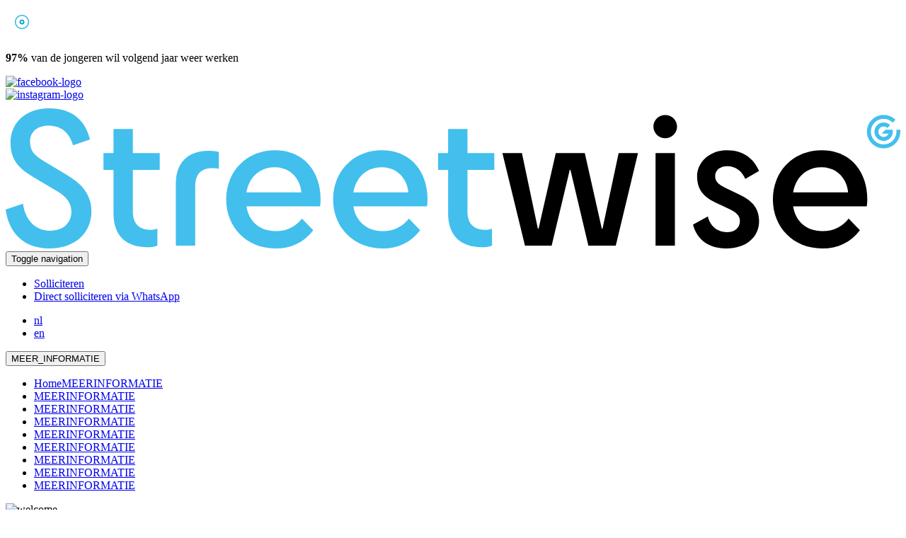

--- FILE ---
content_type: text/html; charset=utf-8
request_url: https://www.streetwise.nl/
body_size: 9888
content:
<!doctype html>
<html xmlns="http://www.w3.org/1999/xhtml">
<head>
<!-- Google Tag Manager -->
<script>(function(w,d,s,l,i){w[l]=w[l]||[];w[l].push({'gtm.start':
new Date().getTime(),event:'gtm.js'});var f=d.getElementsByTagName(s)[0],
j=d.createElement(s),dl=l!='dataLayer'?'&l='+l:'';j.async=true;j.src=
'https://www.googletagmanager.com/gtm.js?id='+i+dl;f.parentNode.insertBefore(j,f);
})(window,document,'script','dataLayer','GTM-PXZNMRG');</script>
<!-- End Google Tag Manager --> <meta name="viewport" content="width=device-width,initial-scale = 1,maximum-scale = 1.0, user-scalable=no" />
<meta http-equiv="Content-Type" content="text/html;" />
<meta name="keywords" content=""/>
<meta charset="UTF-8">

<meta name="title" content="Wij creëren kansen. Voor jou en ook voor de goede doelen waar we mee en voor strijden."/>
<meta property="og:title" content="Wij creëren kansen. Voor jou en ook voor de goede doelen waar we mee en voor strijden." />

<meta name="description" content="Streetwise is dé plek voor mensen die durven. Als jij durft om uit je comfortzone te stappen en je grenzen te verleggen, gaan wij met jou alle uitdagingen aan."/>
<meta property="og:description" content="Streetwise is dé plek voor mensen die durven. Als jij durft om uit je comfortzone te stappen en je grenzen te verleggen, gaan wij met jou alle uitdagingen aan." />

<link rel="image_src" type="image/jpeg" href="https://www.streetwise.nl/assets/streetwise/img/various/streetwise.jpg" /> 
<meta property="og:image" content="https://www.streetwise.nl/img/streetwise/assets/various/streetwise.jpg" />
 

    <link rel="stylesheet" type="text/css" href="https://wa-optin.joboti.com/bundle.css">
    <style>
      .container-col #modal-title {
        font-size: 24px !important;
        color: #05A7D9;
      }

      #modal-window {
        background: rgb(255,255,255);
      }

      .container-paragraph {
        color: #000000;
      }

      .container-col span {
        color: #dadce0 !important;
      }

      body, html{
       height: inherit !important; 
      }
    </style>
    

    
    <script>
    function openChatBot(){
        document.getElementById("open_whatsapp_opt_in").click();
    }
    </script>
    
    
        

    
    
<link rel="apple-touch-icon" sizes="57x57" href="https://www.streetwise.nl/assets/streetwise/img/favicon/apple-icon-57x57.png">
<link rel="apple-touch-icon" sizes="60x60" href="https://www.streetwise.nl/assets/streetwise/img/favicon/apple-icon-60x60.png">
<link rel="apple-touch-icon" sizes="72x72" href="https://www.streetwise.nl/assets/streetwise/img/favicon/apple-icon-72x72.png">
<link rel="apple-touch-icon" sizes="76x76" href="https://www.streetwise.nl/assets/streetwise/img/favicon/apple-icon-76x76.png">
<link rel="apple-touch-icon" sizes="114x114" href="https://www.streetwise.nl/assets/streetwise/img/favicon/apple-icon-114x114.png">
<link rel="apple-touch-icon" sizes="120x120" href="https://www.streetwise.nl/assets/streetwise/img/favicon//apple-icon-120x120.png">
<link rel="apple-touch-icon" sizes="144x144" href="https://www.streetwise.nl/assets/streetwise/img/favicon//apple-icon-144x144.png">
<link rel="apple-touch-icon" sizes="152x152" href="https://www.streetwise.nl/assets/streetwise/img/favicon//apple-icon-152x152.png">
<link rel="apple-touch-icon" sizes="180x180" href="https://www.streetwise.nl/assets/streetwise/img/favicon/apple-icon-180x180.png">
<link rel="icon" type="image/png" sizes="192x192"  href="https://www.streetwise.nl/assets/streetwise/img/favicon/android-icon-192x192.png">
<link rel="icon" type="image/png" sizes="32x32" href="https://www.streetwise.nl/assets/streetwise/img/favicon/favicon-32x32.png">
<link rel="icon" type="image/png" sizes="96x96" href="https://www.streetwise.nl/assets/streetwise/img/favicon/favicon-96x96.png">
<link rel="icon" type="image/png" sizes="16x16" href="https://www.streetwise.nl/assets/streetwise/img/favicon/favicon-16x16.png">
<link rel="manifest" href="https://www.streetwise.nl/assets/streetwise/img/favicon/manifest.json">
<meta name="msapplication-TileColor" content="#ffffff">
<meta name="msapplication-TileImage" content="https://www.streetwise.nl/assets/streetwise/img/favicon/ms-icon-144x144.png">
<meta name="theme-color" content="#ffffff">
<link rel="canonical" href="https://www.streetwise.nl/" />

<link rel="alternate" hreflang="NL" href="https://www.streetwise.nl/" />
<link rel="alternate" hreflang="EN" href="https://www.streetwise.nl/en//" />
<title>Wij creëren kansen. Voor jou en ook voor de goede doelen waar we mee en voor strijden.</title>
<link rel="stylesheet" href="https://use.typekit.net/wcn3ssn.css"><link rel="stylesheet" type="text/css" href="https://www.streetwise.nl/css/bootstrap.min.css">
<link rel="stylesheet" type="text/css" href="https://www.streetwise.nl/css/web.css?i=2020">

<link rel="stylesheet" type="text/css" href="https://www.streetwise.nl/assets/streetwise/css/v2/basic.css?i=20210809_4">
<link rel="stylesheet" type="text/css" href="https://www.streetwise.nl/assets/streetwise/css/v2/specials.css?i=20211015_1">
    
    
<script src='https://www.google.com/recaptcha/api.js'></script>
</head><body class=" home   home loading" id="theBody">
<!-- Google Tag Manager (noscript) -->
<noscript><iframe src="https://www.googletagmanager.com/ns.html?id=GTM-PXZNMRG" height="0" width="0" style="display:none;visibility:hidden"></iframe></noscript>
<!-- End Google Tag Manager (noscript) --> <div id="basicloadercontainer">
<svg width="45" height="45" viewBox="0 0 45 45" xmlns="http://www.w3.org/2000/svg" stroke="#05A7D9">
    <g fill="none" fill-rule="evenodd" transform="translate(1 1)" stroke-width="2">
        <circle cx="22" cy="22" r="6" stroke-opacity="0">
            <animate attributeName="r"
                 begin="1.5s" dur="3s"
                 values="6;22"
                 calcMode="linear"
                 repeatCount="indefinite" />
            <animate attributeName="stroke-opacity"
                 begin="1.5s" dur="3s"
                 values="1;0" calcMode="linear"
                 repeatCount="indefinite" />
            <animate attributeName="stroke-width"
                 begin="1.5s" dur="3s"
                 values="2;0" calcMode="linear"
                 repeatCount="indefinite" />
        </circle>
        <circle cx="22" cy="22" r="6" stroke-opacity="0">
            <animate attributeName="r"
                 begin="3s" dur="3s"
                 values="6;22"
                 calcMode="linear"
                 repeatCount="indefinite" />
            <animate attributeName="stroke-opacity"
                 begin="3s" dur="3s"
                 values="1;0" calcMode="linear"
                 repeatCount="indefinite" />
            <animate attributeName="stroke-width"
                 begin="3s" dur="3s"
                 values="2;0" calcMode="linear"
                 repeatCount="indefinite" />
        </circle>
        <circle cx="22" cy="22" r="8">
            <animate attributeName="r"
                 begin="0s" dur="1.5s"
                 values="6;1;2;3;4;5;6"
                 calcMode="linear"
                 repeatCount="indefinite" />
        </circle>
    </g>
</svg>    
</div> 
<div class='progress' id="progress_div">
<div class='bar1' id='bar1'></div>
<div class='percent' id='percent1'></div>
</div>
<input type="hidden" id="progress_width" value="0">
    
<div id="wrapper">
<div id="wrappercontent">
  
    
    
<header id="header">
                        <div class="topquote">
                    <div class="topquote-content">
                        <p><b>97% </b>van de jongeren wil volgend jaar weer werken</p>                    </div>
                    </div>
                     
    <!--header_top-->
    <div class="header_top" id="topbar">

       	 

        <div class="container mainnav-container">
			
		
            <div class="row">
                                
                
                <div id="topsocial" class="col-md-4 col-sm-3 col-xs-3 socialtop">
                            <div class="social-icons">
            <div class="socials"><div class="social-icon"><a href="https://nl-nl.facebook.com/streetwisegroup/" target="_blank"><img src="https://www.streetwise.nl/assets/streetwise/img/btns/network-icons/facebook-logo.svg" onerror="this.src=https://www.streetwise.nl/assets/streetwise/assets/btns/network-icons/facebook-logo.png" alt="facebook-logo" ></a></div><div class="social-icon"><a href="https://www.instagram.com/streetwisenl/" target="_blank"><img src="https://www.streetwise.nl/assets/streetwise/img/btns/network-icons/insta-logo.svg" onerror="this.src=https://www.streetwise.nl/assets/streetwise/assets/btns/network-icons/insta-logo.png" alt="instagram-logo" ></a></div></div>        </div>
         
                </div>
				
                
                <div class="logo" >
					<a href="https://www.streetwise.nl/">
                                                    <svg style="margin-top:10px" id="Laag_2" data-name="Laag 2" xmlns="http://www.w3.org/2000/svg" viewBox="0 0 969.9 151.85">
                                <defs>
                                    <style>
                                        .cls-1 {
                                            fill: #42bfed;
                                        }
                                    </style>
                                </defs>
                                <g id="Laag_1-2" data-name="Laag 1">
                                    <g>
                                        <path class="cls-1" d="M42.52,57.86l24.27,14.56c15.54,9.32,26.21,20.97,26.21,39.03,0,24.27-18.25,40.39-45.63,40.39-29.13,0-44.27-18.45-47.38-42.14l18.84-6.41c1.75,14.17,10.68,29.33,29.32,29.33,14.76,0,23.11-8.74,23.11-20.59,0-8.15-4.08-15.73-15.92-22.52l-22.33-13.21c-15.15-8.73-27.77-17.67-27.77-38.83S20.97,0,47.18,0c24.66,0,39.03,12.62,44.27,33.79l-18.44,6.21c-4.27-14.76-13.79-21.17-26.6-21.17s-20,7.19-20,17.48,5.44,15.53,16.11,21.55"/>
                                        <path class="cls-1" d="M116.91,113.98v-47.19h-10.87v-18.25h10.87v-26.02h20.97v26.02h29.12v18.25h-29.12v45.24c0,13.4,7.18,19.62,19.03,19.62,2.72,0,5.24-.39,7.57-1.36v18.45c-2.72,1.16-6.6,1.75-10.87,1.75-23.5,0-36.7-12.62-36.7-36.51"/>
                                        <path class="cls-1" d="M231.09,47.38v18.25c-2.33-.58-4.66-.78-7.19-.78-11.46,0-18.44,5.83-18.44,19.62v64.27h-20.97v-66.8c0-23.3,13.01-35.92,36.31-35.92,4.08,0,7.77.58,10.29,1.36"/>
                                        <path class="cls-1" d="M261,91.07h59.62c-1.56-15.92-12.82-27.18-28.94-27.18s-27.96,10.68-30.68,27.18M292.46,151.85c-31.07,0-53.4-22.72-53.4-53.21s22.33-53.21,53.01-53.21,49.32,22.53,49.32,53.21c0,2.33-.19,5.63-.58,7.58h-79.81c2.72,16.5,14.56,26.79,31.65,26.79,12.43,0,21.36-4.46,28.54-13.59l12.23,12.62c-9.9,13.2-23.88,19.81-40.97,19.81"/>
                                        <path class="cls-1" d="M376.94,91.07h59.62c-1.56-15.92-12.82-27.18-28.94-27.18s-27.96,10.68-30.68,27.18M408.39,151.85c-31.07,0-53.4-22.72-53.4-53.21s22.33-53.21,53.01-53.21,49.32,22.53,49.32,53.21c0,2.33-.19,5.63-.58,7.58h-79.81c2.72,16.5,14.56,26.79,31.65,26.79,12.43,0,21.36-4.46,28.54-13.59l12.23,12.62c-9.9,13.2-23.88,19.81-40.97,19.81"/>
                                        <path class="cls-1" d="M479.67,113.98v-47.19h-10.87v-18.25h10.87v-26.02h20.97v26.02h29.12v18.25h-29.12v45.24c0,13.4,7.18,19.62,19.03,19.62,2.72,0,5.24-.39,7.57-1.36v18.45c-2.72,1.16-6.6,1.75-10.87,1.75-23.49,0-36.7-12.62-36.7-36.51"/>
                                        <polygon points="661.42 148.74 631.71 148.74 612.29 66.8 611.52 66.8 591.9 148.74 562.97 148.74 538.51 48.54 559.67 48.54 576.95 130.3 577.73 130.3 596.37 48.54 627.83 48.54 646.28 130.3 647.05 130.3 664.53 48.54 685.5 48.54 661.42 148.74"/>
                                        <path d="M704.54,48.54h20.97v100.2h-20.97V48.54ZM702.21,19.81c0-7.19,5.63-12.62,12.82-12.62s12.81,5.44,12.81,12.62-5.83,12.62-12.81,12.62-12.82-5.44-12.82-12.62"/>
                                        <path d="M782.41,87.18l12.82,6.21c12.23,5.83,21.56,13.4,21.56,28.74,0,17.28-13.6,29.71-35.54,29.71s-32.62-12.23-36.12-25.83l16.12-8.93c1.75,8.35,8.73,17.09,20.58,17.09,8.34,0,14.17-4.27,14.17-12.23,0-5.63-3.89-9.32-13.21-13.59l-11.46-5.44c-12.23-5.63-21.75-12.62-21.75-29.13,0-15.54,13.79-28.35,32.43-28.35s29.52,10.09,34.76,22.52l-14.96,8.54c-3.3-7.77-9.9-13.79-19.42-13.79-7.77,0-13.2,4.27-13.2,10.87,0,6.02,3.88,9.32,13.2,13.59"/>
                                        <path d="M853.69,91.07h59.62c-1.56-15.92-12.82-27.18-28.94-27.18s-27.96,10.68-30.68,27.18M885.14,151.85c-31.07,0-53.4-22.72-53.4-53.21s22.33-53.21,53.01-53.21,49.32,22.53,49.32,53.21c0,2.33-.19,5.63-.58,7.58h-79.81c2.72,16.5,14.56,26.79,31.65,26.79,12.43,0,21.36-4.46,28.54-13.59l12.23,12.62c-9.91,13.2-23.89,19.81-40.97,19.81"/>
                                        <path class="cls-1" d="M969.9,23.16v2.12c0,1.39-.16,2.76-.46,4.05-1.84,8.04-9.05,14.05-17.64,14.05-9.98,0-18.1-8.12-18.1-18.11s8.12-18.1,18.1-18.1c4.84,0,9.39,1.88,12.8,5.31l-3,3c-.63-.63-1.31-1.19-2.04-1.69-.19-.13-.38-.25-.56-.37-.57-.35-1.17-.65-1.79-.92-.63-.27-1.27-.49-1.94-.65-.22-.06-.44-.11-.67-.16-.25-.04-.5-.1-.75-.13-.22-.04-.44-.06-.67-.08-.45-.05-.92-.07-1.38-.07-1.26,0-2.5.17-3.65.49-.16.05-.32.09-.47.14-.31.1-.62.2-.92.32-.53.21-1.06.45-1.56.72h0c-.38.22-.76.44-1.13.69,0,0,0,0-.01,0-.54.38-1.06.79-1.56,1.22-.16.14-.32.3-.48.46-2.52,2.5-4.08,5.98-4.08,9.82,0,7.67,6.21,13.88,13.88,13.88s13.88-6.21,13.88-13.88c0-.73-.06-1.44-.17-2.14h4.39Z"/>
                                        <path class="cls-1" d="M961.75,25.31c0,.72-.08,1.43-.22,2.1-.06.26-.13.52-.2.78-.06.2-.13.4-.2.6-.05.13-.1.27-.16.4-.19.44-.4.88-.66,1.28-.09.14-.17.28-.26.41-.12.16-.23.33-.35.49-.24.31-.5.61-.78.9-.14.14-.28.28-.43.41-.12.11-.24.21-.36.31-.24.2-.5.39-.76.58-.26.17-.54.34-.82.5-.14.07-.29.15-.43.22-1.31.64-2.77,1-4.32,1s-3-.36-4.31-.99c-.29-.15-.58-.31-.86-.47-.69-.41-1.32-.91-1.88-1.47-.11-.12-.22-.23-.33-.35-.21-.24-.41-.47-.6-.73h0c-.19-.26-.37-.52-.53-.79h0c-.11-.18-.19-.34-.28-.51-.08-.16-.16-.31-.23-.47,0-.02-.02-.03-.03-.05,0,0,0,0,0-.02-.05-.11-.09-.22-.14-.33-.11-.26-.2-.53-.29-.8-.06-.16-.11-.34-.15-.51,0,0,0-.02,0-.03,0-.01,0-.03,0-.05-.06-.23-.11-.46-.15-.71-.04-.18-.06-.37-.08-.56-.04-.28-.05-.56-.06-.84,0-.09-.02-.18-.02-.26,0-.78.09-1.53.26-2.25.05-.25.12-.48.19-.71.1-.31.21-.61.33-.91.5-1.19,1.23-2.26,2.13-3.17.22-.23.46-.44.71-.64.24-.21.5-.4.76-.58.26-.17.53-.34.82-.5,1.41-.77,3.03-1.2,4.75-1.2.2,0,.4,0,.6.02.14,0,.28.02.42.03.85.09,1.67.28,2.44.57.14.05.28.1.42.17.3.12.58.26.88.42.14.08.28.16.42.24.13.09.27.17.4.26.25.17.5.35.73.54.25.21.5.44.73.66l-3.01,3.01c-1.07-1.08-2.5-1.67-4.02-1.67-3.15,0-5.71,2.57-5.71,5.71s2.57,5.71,5.71,5.71c2.42,0,4.47-1.5,5.31-3.62h-7.43l4.25-4.25h7.59c.16.69.24,1.41.24,2.14"/>
                                    </g>
                                </g>
                            </svg>
<!--                            <svg version="1.1" id="Layer_1" xmlns="http://www.w3.org/2000/svg" xmlns:xlink="http://www.w3.org/1999/xlink" x="0px" y="0px" viewBox="0 0 231.3 59.7" style="enable-background:new 0 0 231.3 59.7;" xml:space="preserve">-->
<!--                            <style type="text/css">-->
<!--                                .letter_white{fill:#FFFFFF;}-->
<!--                                .letter_blue_background{fill:#05A7D9;}-->
<!--                                .logo_st1{fill:#FFFFFF;}-->
<!--                            </style>-->
<!--                            <path class="st0" d="M223.6,0c-0.5,0-1,0-1.5,0l-92.4,9.4l7.4,36.1l72.6-7.9L206.2,58L229,35.5l0,0l2.3-26.4-->
<!--                                C231.7,4.5,228.2,0.4,223.6,0z"/>-->
<!--                            <g id="Group_850" transform="translate(0 -119.472)">-->
<!--                                <path id="Path_177" class="letter_blue_background" d="M3.1,142.7L0,179.2L137.2,165l-7.4-36.1L3.1,142.7z"/>-->
<!--                            </g>-->
<!--                            <g id="Group_852" transform="translate(0 -88.923)">-->
<!--                                <g id="Group_851" transform="translate(9.412 27.723)">-->
<!--                                    <path id="Path_178" class="letter_white" d="M17.6,89.8l-0.8,5.6c-2-0.9-4.3-1.2-6.5-1c-1.8,0.2-3.3,0.7-3.1,2.1c0.1,0.8,1,0.9,2,1.1-->
<!--                                        l3.3,0.7c3.2,0.6,5.3,2.1,5.6,4.9c0.5,4.6-3.3,8.3-9.4,8.9c-2.9,0.4-5.9,0-8.7-0.9l0.9-5.6c2.4,1,5,1.4,7.6,1.1-->
<!--                                        c1.7-0.2,3-0.7,2.9-1.9c-0.1-0.6-0.5-0.9-1.7-1.1L6.4,103c-2.5-0.4-5.4-1.6-5.7-5.1c-0.5-4.7,3.5-8.2,9.5-8.8-->
<!--                                        C12.7,88.7,15.2,88.9,17.6,89.8"/>-->
<!--                                </g>-->
<!--                            </g>-->
<!--                            <g id="Group_853" transform="translate(28.74 -63.66)">-->
<!--                                <path id="Path_180" class="letter_white" d="M6.1,95.6L0,96.2l0.3-5.3L19,88.9l-0.3,5.3l-6.3,0.7l-0.9,16.9l-6.3,0.7L6.1,95.6z"/>-->
<!--                            </g>-->
<!--                            <g id="Group_855" transform="translate(0 -88.923)">-->
<!--                                <g id="Group_854" transform="translate(48.504 23.871)">-->
<!--                                    <path id="Path_181" class="letter_white" d="M14.8,104c0.9,1.4,2.1,1.8,4,1.6c0.5,0,1-0.1,1.5-0.3l-0.3,4.9c-0.9,0.3-1.8,0.6-2.7,0.7-->
<!--                                        c-4.2,0.4-6.8-1.6-8.5-5.6l-2.2,0.2l-0.3,6.2L0,112.4l1.2-22.3L12,89c4.8-0.5,7.5,2.2,7.9,6C20.4,98.8,18.3,102.4,14.8,104-->
<!--                                         M7.2,94.9l-0.3,5.5l3.5-0.4c2.1-0.2,3.4-1.5,3.2-3.6c-0.2-1.5-1.2-2.1-2.9-1.9L7.2,94.9z"/>-->
<!--                                </g>-->
<!--                            </g>-->
<!--                            <g id="Group_856" transform="translate(70.876 -67.925)">-->
<!--                                <path id="Path_183" class="letter_white" d="M16.7,111.2L0,112.9l1.2-22.3l16.7-1.7l-0.3,5.2L7.2,95.3L7,98.4l9.3-1l-0.3,5.2l-9.3,1-->
<!--                                    l-0.2,3.5L17,106L16.7,111.2z"/>-->
<!--                            </g>-->
<!--                            <g id="Group_857" transform="translate(90.164 -69.93)">-->
<!--                                <path id="Path_184" class="letter_white" d="M16.7,111.2L0,112.9l1.2-22.3l16.7-1.7l-0.3,5.2L7.2,95.2L7,98.4l9.3-1l-0.3,5.2l-9.3,1-->
<!--                                    l-0.2,3.5L17,106L16.7,111.2z"/>-->
<!--                            </g>-->
<!--                            <g id="Group_858" transform="translate(108.851 -71.993)">-->
<!--                                <path id="Path_185" class="letter_white" d="M6.1,95.6L0,96.2l0.3-5.3L19,88.9l-0.3,5.3l-6.3,0.7l-0.9,16.9l-6.3,0.7L6.1,95.6z"/>-->
<!--                            </g>-->
<!--                            <g id="Group_859" transform="translate(135.981 -76.264)">-->
<!--                                <path id="Path_186" class="logo_st1" d="M0,92.4l6-0.6l2.8,14.9L14,91.2l4.7-0.5l3.6,14.5l4.4-15.6l6.4-0.7l-6.9,22.9l-7.4,0.8-->
<!--                                    l-2.9-10.3l-4,11.1L4.5,114L0,92.4z"/>-->
<!--                            </g>-->
<!--                            <g id="Group_860" transform="translate(169.886 -77.121)">-->
<!--                                <path id="Path_187" class="logo_st1" d="M6.3,111.2L0,111.8l1.2-22.3l6.3-0.7L6.3,111.2z"/>-->
<!--                            </g>-->
<!--                            <g id="Group_862" transform="translate(0 -88.923)">-->
<!--                                <g id="Group_861" transform="translate(178.978 10.107)">-->
<!--                                    <path id="Path_188" class="logo_st1" d="M17.6,89.8l-0.8,5.6c-2-0.9-4.3-1.2-6.5-1c-1.8,0.2-3.3,0.7-3.1,2.1c0.1,0.8,1,0.9,2,1.1-->
<!--                                        l3.3,0.7c3.2,0.6,5.3,2.1,5.6,4.9c0.5,4.6-3.3,8.3-9.4,8.9c-2.9,0.4-5.9,0-8.7-0.9l0.9-5.6c2.4,1,5,1.4,7.6,1.1-->
<!--                                        c1.7-0.2,3-0.7,2.9-1.9c-0.1-0.6-0.5-0.9-1.7-1.1L6.4,103c-2.5-0.4-5.4-1.6-5.7-5.1c-0.5-4.7,3.5-8.2,9.5-8.8-->
<!--                                        C12.7,88.7,15.2,88.9,17.6,89.8"/>-->
<!--                                </g>-->
<!--                            </g>-->
<!--                            <g id="Group_863" transform="translate(199.069 -81.237)">-->
<!--                                <path id="Path_190" class="logo_st1" d="M16.7,111.2L0,112.9l1.2-22.3l16.7-1.7l-0.3,5.2L7.2,95.3L7,98.4l9.3-1l-0.3,5.2l-9.3,1-->
<!--                                    l-0.2,3.5L17,106L16.7,111.2z"/>-->
<!--                            </g>-->
<!--                            <g id="Group_864" transform="translate(219.148 -65.295)">-->
<!--                                <path id="Path_191" class="logo_st1" d="M0.3,89.6l6.3-0.7l-0.3,5.2L0,94.8L0.3,89.6z"/>-->
<!--                            </g>-->
<!--                            </svg>-->
                                                
    

                        
					</a>
				</div>
                
                <div class="logo-icon col-md-4 col-sm-4 col-xs-4" >
					
				</div>
				
				 
                
				<div class="nav-container col-sm-12 col-md-12 col-xs-12">
                    <div id="mainmenuLine"></div>
                    
                                        
					
                    <div class="navbar-header">
						<button type="button" class="navbar-toggle" id="navbar_toggle" onclick="javascript:toggleMenu();">
							<span class="sr-only">Toggle navigation</span>
							<span class="icon-bar icon-bar-1"></span>
							<span class="icon-bar icon-bar-2"></span>
							<span class="icon-bar icon-bar-3"></span>
						</button>
					</div>
					<div class="mainmenu pull-left" id="mainmenu">
                        
                        <nav class="navbar navbar-expand-sm">
                            <ul class="nav navbar-nav mr-auto">
                                				<li class="nav-item menu-link menu-solliciteren "><a class="menu-link" href="https://www.streetwise.nl/solliciteren/">Solliciteren</a>
				</li>
										<li class="nav-item menu-link menu-direct-solliciteren-via-whatsapp "><a class="menu-link" href="javascript:openChatBot();">Direct solliciteren via WhatsApp</a>
				</li>
						




                            </ul>
                        </nav>
                        
                        <div id="languages" class="col-md-4 col-xs-12">
                            <ul><li class=" active"><a href="https://www.streetwise.nl/" class="active">nl</span></a></li><li class=""><a href="https://www.streetwise.nl/">en</span></a></li></ul><input type="hidden" id="option_value_counterlanguage" value="2" />
<input type="hidden" name="id[language]" id="drop_language" value="1" />
<input type="hidden" name="id[language]" id="active_language" value="1" />
                        </div>
						
						<div id="extraMenu" class="col-md-4 col-sm-7 col-xs-6">
							<div class="extra-menu pull-left">
								<ul class="nav navbar-nav">
									




								</ul>
							</div>
						</div> 

						<div class="col-md-3 col-sm-4 col-xs-12" id="menu-social">
							 
						</div>
					
					</div> 
				</div>
								            </div>
        </div>
        

    </div>
    <!--/header_top-->
    <!--header-middle-->
    <!--/header-middle-->
</header>
				<section class="main-content stroke-grey" id="mainsection">
								<div class="center-block-container">
					<div class="col-md-12 col-md-offset-0 col-sm-12 col-sm-offset-0 col-xs-12 col-xs-offset-0 main-block-container">
						
						
						<div class="col-md-12 col-xs-12 col-sm-12 col-sm-offset-0 col-xs-offset-0 main-block-container-centered">
							<div class="row">
						
														<div class="col-md-3 col-md-offset-0 col-sm-4 col-sm-offset-0 col-xs-12 col-xs-offset-0 page-menu-container">
								<div class="row">
									<div class="dropdown"><button class="btn btn-primary dropdown-toggle" type="button" data-toggle="dropdown">MEER_INFORMATIE<span class="caret"></span></button><ul class="page-list dropdown-menu"><li class="page-sub active"><a href="https://www.streetwise.nl/home/" class="page-link">Home</a><a href="https://www.streetwise.nl/home/" class="page-link btn-link">MEERINFORMATIE</a></li><li class="page-sub"><a href="https://www.streetwise.nl/home//" class="page-link"></a><a href="https://www.streetwise.nl/home//" class="page-link btn-link">MEERINFORMATIE</a></li><li class="page-sub"><a href="https://www.streetwise.nl/home//" class="page-link"></a><a href="https://www.streetwise.nl/home//" class="page-link btn-link">MEERINFORMATIE</a></li><li class="page-sub"><a href="https://www.streetwise.nl/home//" class="page-link"></a><a href="https://www.streetwise.nl/home//" class="page-link btn-link">MEERINFORMATIE</a></li><li class="page-sub"><a href="https://www.streetwise.nl/home//" class="page-link"></a><a href="https://www.streetwise.nl/home//" class="page-link btn-link">MEERINFORMATIE</a></li><li class="page-sub"><a href="https://www.streetwise.nl/home//" class="page-link"></a><a href="https://www.streetwise.nl/home//" class="page-link btn-link">MEERINFORMATIE</a></li><li class="page-sub"><a href="https://www.streetwise.nl/home//" class="page-link"></a><a href="https://www.streetwise.nl/home//" class="page-link btn-link">MEERINFORMATIE</a></li><li class="page-sub"><a href="https://www.streetwise.nl/home//" class="page-link"></a><a href="https://www.streetwise.nl/home//" class="page-link btn-link">MEERINFORMATIE</a></li><li class="page-sub"><a href="https://www.streetwise.nl/home//" class="page-link"></a><a href="https://www.streetwise.nl/home//" class="page-link btn-link">MEERINFORMATIE</a></li></ul></div>								</div>
							</div>
							<div class="col-md-12 col-md-offset-0 col-sm-12 col-sm-offset-0 col-xs-12 col-xs-offset-0 page-content-container">
								<div class="row">
								
							<div id="pageBlockPage" class="layout-modus-b agrid" >
<div class="page-block col-xs-3 welcome welcome light (grey bg) " id="welcome" nvs-animation-delay="350" nvs-animation-type="fadeIn"><div class="page-block-page_image"><img src="https://www.streetwise.nl/files/items/47/page_image-header-home.jpg" class="img-responsive" alt="welcome" ></div><div class="page-block-caption page-block-caption-head"><div class="page-block-ttl"><h2>Wij creëren kansen voor iedereen die <span>durft</h2></div></div><div class="page-block-caption" ><div class="page-block-ttl"><h2>Wij creëren kansen voor iedereen die <span>durft</h2></div><div class="page-block-txt long-desc"><p>Een bijbaan waarin je groeit, wordt uitgedaagd en plezier een 'must' is. Bekijk of deze bijbaan bij jou past.&nbsp;</p><p><a href="http://www.streetwise.nl/doe-de-test/" class="btn btn-primary"><span>doe de test</span></a> <a href="http://www.streetwise.nl/solliciteren/" class="btn btn-default"><span>JA! Ik wil solliciteren!</span></a></p></div></div></div><div class="page-block methods dark (white bg) usps " id="pageblockusps"><input type="hidden" value="usps" class="page-block-target"/><div class="page-block-caption"><div class="page-block-ttl  ttl-only"><h2></h2></div></div><div class="page-block-module"><input type="hidden" value="zekerheid-van-groei" class="page-block-target"/><div class="block methods" style="order:1" id="blockzekerheid-van-groei"><div class="block-caption">
			<div class="block-txt">
			<p>Zekerheid van <a href="http://www.streetwise.nl/groei/">groei</a></p>
			</div>
			</div></div><input type="hidden" value="goed-betaald" class="page-block-target"/><div class="block methods" style="order:2" id="blockgoed-betaald"><div class="block-caption">
			<div class="block-txt">
			<p>Goed<a href="http://www.streetwise.nl/goed-betaald/">&nbsp;betaald</a></p>
			</div>
			</div></div><input type="hidden" value="flexibele-werktijden" class="page-block-target"/><div class="block methods" style="order:3" id="blockflexibele-werktijden"><div class="block-caption">
			<div class="block-txt">
			<p>Flexibele <a href="http://www.streetwise.nl/werktijden/">werktijden</a></p>
			</div>
			</div></div><input type="hidden" value="genieten" class="page-block-target"/><div class="block methods" style="order:4" id="blockgenieten"><div class="block-caption">
			<div class="block-txt">
			<p><a href="http://www.streetwise.nl/plezier/">Genieten</a> met leeftijdsgenoten</p>
			</div>
			</div></div></div></div><div class="breadcrum"><div class="container">
    <nav aria-label="breadcrumb"><ol class="breadcrumb">
    <li class="breadcrumb-item"><a href="https://www.streetwise.nl/">Home</a></li><li class="breadcrumb-item"><a href="https://www.streetwise.nl/home">Home</a></li>
    </ol></nav>
    </div></div><div class="page-block cleanPageBlock1 col-xs-3 light (grey bg)" id="pageBlock1"><div id="home"></div><input type="hidden" value="home" class="page-block-target"/><div class="page-block-caption page-block-caption-head"><div class="page-block-container"><div class="page-block-name"><h1><small>&nbsp;</small>Wij creëren kansen. Voor jou en ook voor de goede doelen waar we mee en voor strijden.</h1></div></div></div><div class="page-block-caption page-block-caption-content"><div class="page-block-container"><div class="page-block-txt"><p>Streetwise is dé plek voor mensen die durven. Als jij durft om uit je comfortzone te stappen en je grenzen te verleggen, gaan wij met jou alle uitdagingen aan..</p></div><div class="content-link "><a href="http://www.streetwise.nl/over-streetwise/" class="btn btn-primary"><span>lees meer</span></a></div></div></div></div><ul class="intern-pagemenu"></ul><div class="page-block videos medium (blue bg) video-streetwise " id="video-streetwise"><div class="page-block-image"><div class="embed-responsive embed-responsive-16by9"><iframe class="embed-responsive-item" frameborder="0" src="//www.youtube.com/embed/53La_E_tiQ8" width="640" height="360" class="note-video-clip"></iframe></div></div><div class="page-block-caption small_me"><div class="page-block-ttl  "><h2>Durf jij?</h2></div><div class="page-block-txt"><p>Streetwise staat voor plezier, (persoonlijke) groei en respect. Voor Streetwise geen betekenloze begrippen, maar onze referentie waar we alles aan toetsen wat we doen. Want alleen dan geloven we erin dat we écht iets te bieden hebben, en daadwerkelijk kansen creëeren voor iedereen die durft!</p></div></div></div><div class="page-block locations dark (white bg) locaties " id="locaties"><div class="page-block-caption"><div class="page-block-ttl  ttl-only"><h2>Onze locaties</h2></div><div class="page-block-txt"></div></div><div class="page-block-module"><div class="block locations"><div class="block-caption">
			<div class="block-ttl">
			<h2><a href="https://www.streetwise.nl/locaties/deventer/" onmouseenter="javascript:showBlockImage('deventer');">Deventer</a></h2>
			</div>
			</div>
			</div><div class="block locations"><div class="block-caption">
			<div class="block-ttl">
			<h2><a href="https://www.streetwise.nl/locaties/enschede/" onmouseenter="javascript:showBlockImage('enschede');">Enschede</a></h2>
			</div>
			</div>
			</div><div class="block locations"><div class="block-caption">
			<div class="block-ttl">
			<h2><a href="https://www.streetwise.nl/locaties/groningen/" onmouseenter="javascript:showBlockImage('groningen');">Groningen</a></h2>
			</div>
			</div>
			</div><div class="block locations"><div class="block-caption">
			<div class="block-ttl">
			<h2><a href="https://www.streetwise.nl/locaties/nijmegen/" onmouseenter="javascript:showBlockImage('nijmegen');">Nijmegen</a></h2>
			</div>
			</div>
			</div><div class="block locations"><div class="block-caption">
			<div class="block-ttl">
			<h2><a href="https://www.streetwise.nl/locaties/utrecht/" onmouseenter="javascript:showBlockImage('utrecht');">Utrecht</a></h2>
			</div>
			</div>
			</div><div class="block locations"><div class="block-caption">
			<div class="block-ttl">
			<h2><a href="https://www.streetwise.nl/locaties/leeuwarden/" onmouseenter="javascript:showBlockImage('leeuwarden');">Leeuwarden</a></h2>
			</div>
			</div>
			</div><div class="block-image location" id="location-deventer"><img src="https://www.streetwise.nl/files/items/23/page_list_image-Apeldoorntijdelijk.jpg"></div><div class="block-image location" id="location-enschede"><img src="https://www.streetwise.nl/files/items/20/page_list_image-enschede.jpg"></div><div class="block-image location" id="location-groningen"><img src="https://www.streetwise.nl/files/items/19/page_list_image-Groningen.jpg"></div><div class="block-image location" id="location-nijmegen"><img src="https://www.streetwise.nl/files/items/25772/page_list_image-page_list_image-maastricht.jpg"></div><div class="block-image location" id="location-utrecht"><img src="https://www.streetwise.nl/files/items/16/page_list_image-daan.jpg"></div><div class="block-image location" id="location-leeuwarden"><img src="https://www.streetwise.nl/files/items/55918/page_list_image-leeuwaardentijdelijk.jpg"></div></div><div class="page-block-link"><a href="http://www.streetwise.nl/contact/" class="btn btn-primary"><span>Neem contact op</span></a></div></div><div class="page-block large-quote dark (white bg) afgestudeerd " id="afgestudeerd"><div class="page-block-image"><a href="http://www.streetwise.nl/vacatures/"><img src="https://www.streetwise.nl/files/items/42/page_image-helft-portret.jpg" class="img-responsive" alt="afgestudeerd" ></a></div><div class="page-block-caption small_me"><div class="page-block-txt"><p>Je eerste leidinggevende ervaring opgedaan en toe aan een nieuwe uitdaging? </p></div><div class="page-block-link basic-page-block-link "><a href="http://www.streetwise.nl/vacatures/" class="btn btn-primary"><span>Bekijk onze vacatures</span></a></div></div></div><div class="page-block large-quote light (grey bg) uitdagingen " id="uitdagingen"><div class="page-block-image"><a href="http://www.streetwise.nl/een-bijbaan-bij-streetwise/"><img src="https://www.streetwise.nl/files/items/41/page_image-quote-home.jpg" class="img-responsive" alt="uitdagingen" ></a></div><div class="page-block-caption small_me"><div class="page-block-txt"><p>Ik durf mijn grenzen te verleggen waardoor ik me persoonlijk razendsnel ontwikkel,  goed leer mezelf te presenteren en te verkopen.</p></div><div class="page-block-link basic-page-block-link "><a href="http://www.streetwise.nl/een-bijbaan-bij-streetwise/" class="btn btn-primary"><span>kies voor deze bijbaan</span></a></div></div></div><div class="page-block vacatures dark (white bg) vacatures " id="vacatures"><div class="page-block-caption"><div class="page-block-ttl "><h2>Laatste vacatures</h2></div></div><div class="page-block-module"><div class="block vacatures deventer-enschede--2-locaties fondswerver-bijbaan"><div class="block-caption">
				<div class="block-ttl">
				<h2><a href="https://www.streetwise.nl/vacatures/bijbaan-123/">Fondswerver (bijbaan)</a></h2>
				</div>
				<div class="block-txt">
				<a href="https://www.streetwise.nl/vacatures/bijbaan-123/"></a>
				</div>
				<div class="block-spec">
				<a href="https://www.streetwise.nl/vacatures/bijbaan-123/">Deventer, Enschede + 2 locatie(s)</a>
				</div>
				<div class="block-btns">
				<a href="https://www.streetwise.nl/vacatures/bijbaan-123/" class="btn btn-list">Meer lezen</a>
				</div>
				</div>
				</div><div class="block vacatures deventer-enschede--2-locaties open-sollicitatie"><div class="block-caption">
				<div class="block-ttl">
				<h2><a href="https://www.streetwise.nl/vacatures/opensollicitatie/">Open Sollicitatie</a></h2>
				</div>
				<div class="block-txt">
				<a href="https://www.streetwise.nl/vacatures/opensollicitatie/"><p>Zie jij jezelf helemaal werken bij Streetwise maar staat er op dit moment geen vacature online waar je jezelf in terug ziet? Géén probleem! Stuur ons een open sollicitatie en wie weet kunnen we toch iets voor elkaar betekenen!<br></p></a>
				</div>
				<div class="block-spec">
				<a href="https://www.streetwise.nl/vacatures/opensollicitatie/">Deventer, Enschede + 2 locatie(s)</a>
				</div>
				<div class="block-btns">
				<a href="https://www.streetwise.nl/vacatures/opensollicitatie/" class="btn btn-list">Meer lezen</a>
				</div>
				</div>
				</div><div class="block vacatures utrecht kwaliteitsmedewerker"><div class="block-caption">
				<div class="block-ttl">
				<h2><a href="https://www.streetwise.nl/vacatures/kwaliteitsmedewerker/">Kwaliteitsmedewerker </a></h2>
				</div>
				<div class="block-txt">
				<a href="https://www.streetwise.nl/vacatures/kwaliteitsmedewerker/"><p>Goed nieuws, wij hebben een vette bijbaan voor jou! Ben jij een target- en servicegerichte uitblinker? Dan zoeken wij jou! Als bijbaan in ons kwaliteitscentrum ga je contact opnemen met nieuwe donateurs van goede doelen, die zich hebben ingeschreven bij een van onze werfteams.</p><p><br>Vind jij het leuk om lekker te babbelen? Kan jij mensen overtuigen en service verlenen? Heb jij zin om je geld te verdienen in een leuk team? <br>Perfect! Dan zoeken wij jou! <br><br></p></a>
				</div>
				<div class="block-spec">
				<a href="https://www.streetwise.nl/vacatures/kwaliteitsmedewerker/">Utrecht</a>
				</div>
				<div class="block-btns">
				<a href="https://www.streetwise.nl/vacatures/kwaliteitsmedewerker/" class="btn btn-list">Meer lezen</a>
				</div>
				</div>
				</div></div><div class="page-block-link"><a href="http://www.streetwise.nl/vacatures/" class="btn btn-primary"><span>Bekijk alle</span></a></div><div class="page-block-caption"><div class="page-block-txt"><p>Of neem <a href="http://www.streetwise.nl/contact/">contact</a> met ons op.</p></div></div></div></div>
									</div>
								</div>
								</div>
							</div>

													</div>
											</div>
								</section>
				<a href="javascript:topFunction();" class="btn btn-primary scrolltop"><span class="glyphicon glyphicon-menu-up"></span></a>
 
</div>
</div>
	
<div id="whatsapp_opt_in"></div>

    <footer class="footer" nvs-animation-delay="350" nvs-animation-type="fadeIn">
		 
		
		<div id="footer_links" class="col-md-12 col-xs-12">
			<div class="container">
				<div class="col-md-12 col-md-offset-0 col-sm-12 col-xs-offset-0 col-xs-12 col-xs-offset-0 footer-menu1 ">
                    <div class="row home">
                        
                         

                        <p><br><a href="https://www.streetwise.nl/">&copy; 2026 Streetwise</a></p>
                        
                        <ul class="nav navbar-nav">
                        




		
                        </ul>
                    </div>
           	 	</div>   
				<div class=" col-md-8 col-md-offset-0 col-sm-12 col-xs-offset-0 col-xs-12 col-xs-offset-0 footer-menu2 ">
                    <div class="row home">
                        <ul class="nav " style="width: auto;">
                        				<li class="nav-item menu-link menu-cookieverklaring "><a class="menu-link" href="https://www.streetwise.nl/cookieverklaring/">Cookieverklaring</a>
				</li>
						




		
                        </ul>
                    </div>
           	 	</div>     


                
            <div class="socials">
            <div class="social-icon"><a href="https://nl-nl.facebook.com/streetwisegroup/" target="_blank"><img src="https://www.streetwise.nl/assets/streetwise/img/btns/network-icons/facebook-logo.svg" onerror="this.src=https://www.streetwise.nl/assets/streetwise/assets/btns/network-icons/facebook-logo.png" alt="facebook-logo" ></a></div>
            <div class="social-icon"><a href="https://www.instagram.com/streetwisenl/" target="_blank"><img src="https://www.streetwise.nl/assets/streetwise/img/btns/network-icons/insta-logo.svg" onerror="this.src=https://www.streetwise.nl/assets/streetwise/assets/btns/network-icons/insta-logo.png" alt="instagram-logo" ></a></div>
            </div>
             

                 

       
			</div>
		</div>     

         

	
<div id="creditsfooter">
In beheer bij <a href="https://xeropex.com" target="_blank">Xeropex B.V.</a>
</div>		
  
	</footer>



<script src="https://www.streetwise.nl/flow/jquery.js"></script>
<script src="https://www.streetwise.nl/flow/jquery-ui.min.js"></script>
<script src="https://www.streetwise.nl/flow/bootstrap.bundle.min.js"></script>
<script src="https://www.streetwise.nl/flow/form/jquery.validate.js"></script>
<script src="https://www.streetwise.nl/assets/streetwise/flow/gsap/gsap.min.js"></script>
<script src="https://www.streetwise.nl/assets/streetwise/flow/gsap/Draggable.min.js"></script>
<script src="https://www.streetwise.nl/assets/streetwise/flow/v2/js.js?id=20210514"></script>
<script>
window.waConfig = {
        chatbotId: "streetwise",
        whatsAppTemplateName: "sollicitatie",
        whatsAppTemplateParams: {},
        whatsAppTemplateAdditionalData: {},
        flowId: "9368599a-440b-410d-81f9-d3b870f927fa",
        defaultCountryPhoneNumberCode: 'nl',
        autoOpen: false,
        defaultText: {
            title: 'Solliciteer via Whatsapp!',
            description: 'Je kunt ook solliciteren via Whatsapp: snel en makkelijk. Vul je telefoonnummer in en je ontvangt een Whatsapp bericht.',
            checkboxMessage: 'Ja, ik ga akkoord dat ik Whatsapp berichten ontvang voor deze sollicitatie.',
            checkboxUrlText: 'Bekijk onze privacyverklaring',
            checkboxUrlHref: 'https://www.streetwise.nl/privacyverklaring/',
            buttonMessage: 'Solliciteer'
        },
        successText: {
            title: 'Dank je!',
            paragraph: 'Je nummer is ontvangen. We sturen je zo een bericht op het door jou ingevoerde nummer.'
        },
        alreadyAppliedText: {
            title: 'Je hebt al gesolliciteerd...',
            paragraph: 'Je kunt helaas maar 1 keer solliciteren. Probeer het anders via het standaard formulier nog een keer.'
        },
        errorText: {
            title: 'Ai, er ging iets mis..',
            paragraph: 'We kunnen de sollicitatie niet doorsturen.'
        }
    }
  // document.getElementById("open_whatsapp_opt_in").click();
</script>
<!-- Important: Must be at the end of the file -->
<script src="https://wa-optin.joboti.com/bundle.js"></script>


<script src="https://www.streetwise.nl/assets/streetwise/flow/page-min.js"></script>

<script src="https://www.streetwise.nl/flow/form/jquery.validate.js?id=20210514"></script>
<!--<script src="https://www.streetwise.nl/flow/uploader/SimpleAjaxUploader.min.js"></script>-->
<link rel="stylesheet" href="https://www.streetwise.nl/assets/streetwise/css/datetimepicker.css?i=1">
<script src="https://www.streetwise.nl/assets/streetwise/flow/moments.js?i=1"></script>
<script src="https://www.streetwise.nl/assets/streetwise/flow/datetimepicker.min.js?i=1"></script>



</html>

--- FILE ---
content_type: text/css;charset=utf-8
request_url: https://use.typekit.net/wcn3ssn.css
body_size: 490
content:
/*
 * The Typekit service used to deliver this font or fonts for use on websites
 * is provided by Adobe and is subject to these Terms of Use
 * http://www.adobe.com/products/eulas/tou_typekit. For font license
 * information, see the list below.
 *
 * anton:
 *   - http://typekit.com/eulas/00000000000000007735a122
 * neutronic:
 *   - http://typekit.com/eulas/0000000000000000774d2023
 *   - http://typekit.com/eulas/0000000000000000774d202b
 *
 * © 2009-2026 Adobe Systems Incorporated. All Rights Reserved.
 */
/*{"last_published":"2025-01-27 16:00:35 UTC"}*/

@import url("https://p.typekit.net/p.css?s=1&k=wcn3ssn&ht=tk&f=15898.52557.52562&a=2386411&app=typekit&e=css");

@font-face {
font-family:"anton";
src:url("https://use.typekit.net/af/df315a/00000000000000007735a122/30/l?primer=7cdcb44be4a7db8877ffa5c0007b8dd865b3bbc383831fe2ea177f62257a9191&fvd=n4&v=3") format("woff2"),url("https://use.typekit.net/af/df315a/00000000000000007735a122/30/d?primer=7cdcb44be4a7db8877ffa5c0007b8dd865b3bbc383831fe2ea177f62257a9191&fvd=n4&v=3") format("woff"),url("https://use.typekit.net/af/df315a/00000000000000007735a122/30/a?primer=7cdcb44be4a7db8877ffa5c0007b8dd865b3bbc383831fe2ea177f62257a9191&fvd=n4&v=3") format("opentype");
font-display:auto;font-style:normal;font-weight:400;font-stretch:normal;
}

@font-face {
font-family:"neutronic";
src:url("https://use.typekit.net/af/056d74/0000000000000000774d2023/30/l?primer=7cdcb44be4a7db8877ffa5c0007b8dd865b3bbc383831fe2ea177f62257a9191&fvd=n4&v=3") format("woff2"),url("https://use.typekit.net/af/056d74/0000000000000000774d2023/30/d?primer=7cdcb44be4a7db8877ffa5c0007b8dd865b3bbc383831fe2ea177f62257a9191&fvd=n4&v=3") format("woff"),url("https://use.typekit.net/af/056d74/0000000000000000774d2023/30/a?primer=7cdcb44be4a7db8877ffa5c0007b8dd865b3bbc383831fe2ea177f62257a9191&fvd=n4&v=3") format("opentype");
font-display:auto;font-style:normal;font-weight:400;font-stretch:normal;
}

@font-face {
font-family:"neutronic";
src:url("https://use.typekit.net/af/1319e5/0000000000000000774d202b/30/l?subset_id=2&fvd=n5&v=3") format("woff2"),url("https://use.typekit.net/af/1319e5/0000000000000000774d202b/30/d?subset_id=2&fvd=n5&v=3") format("woff"),url("https://use.typekit.net/af/1319e5/0000000000000000774d202b/30/a?subset_id=2&fvd=n5&v=3") format("opentype");
font-display:auto;font-style:normal;font-weight:500;font-stretch:normal;
}

.tk-anton { font-family: "anton",sans-serif; }
.tk-neutronic { font-family: "neutronic",sans-serif; }
